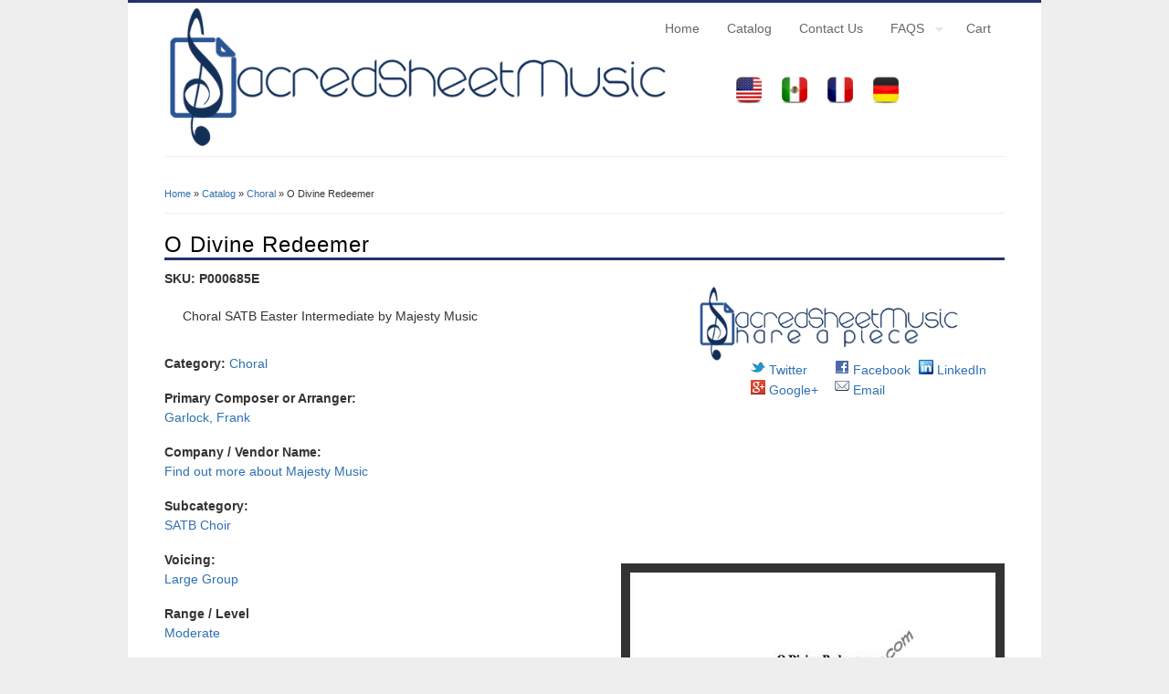

--- FILE ---
content_type: text/html; charset=utf-8
request_url: https://sacredsheetmusic.com/content/o-divine-redeemer
body_size: 6169
content:
<!DOCTYPE html>
<html lang="en" dir="ltr">
<head>
<meta charset="utf-8" />
<link rel="shortcut icon" href="https://sacredsheetmusic.com/sites/default/files/ssm.ico" type="image/vnd.microsoft.icon" />
<meta property="fb:app_id" content="862035223893883" />
<link rel="canonical" href="/content/o-divine-redeemer" />
<meta name="Generator" content="Drupal 7 (http://drupal.org)" />
<link rel="shortlink" href="/node/537" />
<title>O Divine Redeemer | SacredSheetMusic.com</title>
<style type="text/css" media="all">
@import url("https://sacredsheetmusic.com/modules/system/system.base.css?s4zpok");
@import url("https://sacredsheetmusic.com/modules/system/system.menus.css?s4zpok");
@import url("https://sacredsheetmusic.com/modules/system/system.messages.css?s4zpok");
@import url("https://sacredsheetmusic.com/modules/system/system.theme.css?s4zpok");
</style>
<style type="text/css" media="all">
@import url("https://sacredsheetmusic.com/modules/comment/comment.css?s4zpok");
@import url("https://sacredsheetmusic.com/sites/all/modules/date/date_api/date.css?s4zpok");
@import url("https://sacredsheetmusic.com/sites/all/modules/date/date_popup/themes/datepicker.1.7.css?s4zpok");
@import url("https://sacredsheetmusic.com/modules/field/theme/field.css?s4zpok");
@import url("https://sacredsheetmusic.com/modules/node/node.css?s4zpok");
@import url("https://sacredsheetmusic.com/modules/poll/poll.css?s4zpok");
@import url("https://sacredsheetmusic.com/modules/search/search.css?s4zpok");
@import url("https://sacredsheetmusic.com/sites/all/modules/ubercart/uc_file/uc_file.css?s4zpok");
@import url("https://sacredsheetmusic.com/sites/all/modules/ubercart/uc_order/uc_order.css?s4zpok");
@import url("https://sacredsheetmusic.com/sites/all/modules/ubercart/uc_product/uc_product.css?s4zpok");
@import url("https://sacredsheetmusic.com/sites/all/modules/ubercart/uc_store/uc_store.css?s4zpok");
@import url("https://sacredsheetmusic.com/modules/user/user.css?s4zpok");
@import url("https://sacredsheetmusic.com/sites/all/modules/views/css/views.css?s4zpok");
</style>
<style type="text/css" media="all">
@import url("https://sacredsheetmusic.com/sites/all/modules/ctools/css/ctools.css?s4zpok");
@import url("https://sacredsheetmusic.com/sites/all/modules/field_slideshow/field_slideshow.css?s4zpok");
@import url("https://sacredsheetmusic.com/sites/all/modules/fivestar/css/fivestar.css?s4zpok");
@import url("https://sacredsheetmusic.com/sites/all/modules/addtoany/addtoany.css?s4zpok");
</style>
<style type="text/css" media="all">
@import url("https://sacredsheetmusic.com/sites/all/themes/business_subtheme/color/colors.css?s4zpok");
@import url("https://sacredsheetmusic.com/sites/all/themes/business_subtheme/CSS/style.css?s4zpok");
@import url("https://sacredsheetmusic.com/sites/all/themes/business_subtheme/CSS/override.css?s4zpok");
</style>
<script type="text/javascript" src="https://ajax.googleapis.com/ajax/libs/jquery/1.7.1/jquery.min.js"></script>
<script type="text/javascript">
<!--//--><![CDATA[//><!--
window.jQuery || document.write("<script src='/sites/all/modules/jquery_plugin/jquery_update/replace/jquery/1.7/jquery.min.js'>\x3C/script>")
//--><!]]>
</script>
<script type="text/javascript" src="https://sacredsheetmusic.com/misc/jquery.once.js?v=1.2"></script>
<script type="text/javascript" src="https://sacredsheetmusic.com/misc/drupal.js?s4zpok"></script>
<script type="text/javascript" src="https://sacredsheetmusic.com/sites/all/modules/jquery_plugin/jquery_update/replace/ui/external/jquery.cookie.js?v=67fb34f6a866c40d0570"></script>
<script type="text/javascript" src="https://sacredsheetmusic.com/sites/all/modules/jquery_plugin/jquery_update/replace/misc/jquery.form.min.js?v=2.69"></script>
<script type="text/javascript" src="https://sacredsheetmusic.com/misc/ajax.js?v=7.59"></script>
<script type="text/javascript" src="https://sacredsheetmusic.com/sites/all/modules/jquery_plugin/jquery_update/js/jquery_update.js?v=0.0.1"></script>
<script type="text/javascript" src="https://sacredsheetmusic.com/sites/all/modules/ubercart/uc_file/uc_file.js?s4zpok"></script>
<script type="text/javascript" src="https://sacredsheetmusic.com/sites/all/modules/select_with_style/select_with_style/select_with_style.js?s4zpok"></script>
<script type="text/javascript" src="https://sacredsheetmusic.com/sites/all/libraries/jquery.cycle/jquery.cycle.all.js?s4zpok"></script>
<script type="text/javascript" src="https://sacredsheetmusic.com/sites/all/libraries/jquery.jcarousel/lib/jquery.jcarousel.min.js?s4zpok"></script>
<script type="text/javascript" src="https://sacredsheetmusic.com/sites/all/libraries/jquery.imagesloaded/jquery.imagesloaded.js?s4zpok"></script>
<script type="text/javascript" src="https://sacredsheetmusic.com/sites/all/modules/field_slideshow/field_slideshow.js?s4zpok"></script>
<script type="text/javascript" src="https://sacredsheetmusic.com/misc/progress.js?v=7.59"></script>
<script type="text/javascript" src="https://sacredsheetmusic.com/sites/all/modules/fivestar/js/fivestar.ajax.js?s4zpok"></script>
<script type="text/javascript" src="https://sacredsheetmusic.com/sites/all/modules/fivestar/js/fivestar.js?s4zpok"></script>
<script type="text/javascript" src="https://sacredsheetmusic.com/sites/all/modules/google_analytics/googleanalytics.js?s4zpok"></script>
<script type="text/javascript">
<!--//--><![CDATA[//><!--
(function(i,s,o,g,r,a,m){i["GoogleAnalyticsObject"]=r;i[r]=i[r]||function(){(i[r].q=i[r].q||[]).push(arguments)},i[r].l=1*new Date();a=s.createElement(o),m=s.getElementsByTagName(o)[0];a.async=1;a.src=g;m.parentNode.insertBefore(a,m)})(window,document,"script","//www.google-analytics.com/analytics.js","ga");ga("create", "UA-58776657-1", {"cookieDomain":"auto","allowLinker":true});ga("require", "linker");ga("linker:autoLink", ["sacredsheetmusic.com"]);ga("set", "anonymizeIp", true);ga("send", "pageview");
//--><!]]>
</script>
<script type="text/javascript" src="https://sacredsheetmusic.com/sites/all/themes/business/js/superfish.js?s4zpok"></script>
<script type="text/javascript" src="https://sacredsheetmusic.com/sites/all/themes/business/js/supersubs.js?s4zpok"></script>
<script type="text/javascript" src="https://sacredsheetmusic.com/sites/all/themes/business/js/sfmenu.js?s4zpok"></script>
<script type="text/javascript">
<!--//--><![CDATA[//><!--
jQuery.extend(Drupal.settings, {"basePath":"\/","pathPrefix":"","ajaxPageState":{"theme":"business_subtheme","theme_token":"lOkzVUMMV6twT2wIKDwArjsRV2ivmTbIYqqnbopTpEg","jquery_version":"1.7","js":{"https:\/\/ajax.googleapis.com\/ajax\/libs\/jquery\/1.7.1\/jquery.min.js":1,"0":1,"misc\/jquery.once.js":1,"misc\/drupal.js":1,"sites\/all\/modules\/jquery_plugin\/jquery_update\/replace\/ui\/external\/jquery.cookie.js":1,"sites\/all\/modules\/jquery_plugin\/jquery_update\/replace\/misc\/jquery.form.min.js":1,"misc\/ajax.js":1,"sites\/all\/modules\/jquery_plugin\/jquery_update\/js\/jquery_update.js":1,"sites\/all\/modules\/ubercart\/uc_file\/uc_file.js":1,"sites\/all\/modules\/select_with_style\/select_with_style\/select_with_style.js":1,"sites\/all\/libraries\/jquery.cycle\/jquery.cycle.all.js":1,"sites\/all\/libraries\/jquery.jcarousel\/lib\/jquery.jcarousel.min.js":1,"sites\/all\/libraries\/jquery.imagesloaded\/jquery.imagesloaded.js":1,"sites\/all\/modules\/field_slideshow\/field_slideshow.js":1,"misc\/progress.js":1,"sites\/all\/modules\/fivestar\/js\/fivestar.ajax.js":1,"sites\/all\/modules\/fivestar\/js\/fivestar.js":1,"sites\/all\/modules\/google_analytics\/googleanalytics.js":1,"1":1,"sites\/all\/themes\/business\/js\/superfish.js":1,"sites\/all\/themes\/business\/js\/supersubs.js":1,"sites\/all\/themes\/business\/js\/sfmenu.js":1},"css":{"modules\/system\/system.base.css":1,"modules\/system\/system.menus.css":1,"modules\/system\/system.messages.css":1,"modules\/system\/system.theme.css":1,"modules\/comment\/comment.css":1,"sites\/all\/modules\/date\/date_api\/date.css":1,"sites\/all\/modules\/date\/date_popup\/themes\/datepicker.1.7.css":1,"modules\/field\/theme\/field.css":1,"modules\/node\/node.css":1,"modules\/poll\/poll.css":1,"modules\/search\/search.css":1,"sites\/all\/modules\/ubercart\/uc_file\/uc_file.css":1,"sites\/all\/modules\/ubercart\/uc_order\/uc_order.css":1,"sites\/all\/modules\/ubercart\/uc_product\/uc_product.css":1,"sites\/all\/modules\/ubercart\/uc_store\/uc_store.css":1,"modules\/user\/user.css":1,"sites\/all\/modules\/views\/css\/views.css":1,"sites\/all\/modules\/ctools\/css\/ctools.css":1,"sites\/all\/modules\/field_slideshow\/field_slideshow.css":1,"sites\/all\/modules\/fivestar\/css\/fivestar.css":1,"sites\/all\/modules\/addtoany\/addtoany.css":1,"sites\/all\/themes\/business\/style.css":1,"sites\/all\/themes\/business_subtheme\/color\/colors.css":1,"sites\/all\/themes\/business_subtheme\/CSS\/style.css":1,"sites\/all\/themes\/business_subtheme\/CSS\/override.css":1}},"jcarousel":{"ajaxPath":"\/jcarousel\/ajax\/views"},"urlIsAjaxTrusted":{"\/content\/o-divine-redeemer":true,"\/system\/ajax":true},"field_slideshow":{"field-slideshow-1":{"fx":"fade","speed":"1000","timeout":"0","pause":0,"start_on_hover":0,"carousel_visible":"5","carousel_scroll":"1","carousel_speed":"500","carousel_vertical":0,"carousel_circular":0,"carousel_follow":0,"carousel_skin":"","pager":"carousel","controls":[]}},"ajax":{"edit-vote--2":{"callback":"fivestar_ajax_submit","event":"change","url":"\/system\/ajax","submit":{"_triggering_element_name":"vote"}}},"googleanalytics":{"trackOutbound":1,"trackMailto":1,"trackDownload":1,"trackDownloadExtensions":"7z|aac|arc|arj|asf|asx|avi|bin|csv|doc(x|m)?|dot(x|m)?|exe|flv|gif|gz|gzip|hqx|jar|jpe?g|js|mp(2|3|4|e?g)|mov(ie)?|msi|msp|pdf|phps|png|ppt(x|m)?|pot(x|m)?|pps(x|m)?|ppam|sld(x|m)?|thmx|qtm?|ra(m|r)?|sea|sit|tar|tgz|torrent|txt|wav|wma|wmv|wpd|xls(x|m|b)?|xlt(x|m)|xlam|xml|z|zip","trackDomainMode":"2","trackCrossDomains":["sacredsheetmusic.com"]}});
//--><!]]>
</script>
<!--[if lt IE 9]><script src="/sites/all/themes/business/js/html5.js"></script><![endif]-->
</head>
<body class="html not-front not-logged-in no-sidebars page-node page-node- page-node-537 node-type-product uc-product-node i18n-en">
<div id="fb-root"></div>

	 <script>(function(d, s, id) {
  var js, fjs = d.getElementsByTagName(s)[0];
  var lang = "en";
  if (d.getElementById(id)) return;
  js = d.createElement(s); js.id = id;
  js.src = "//connect.facebook.net/en_US/sdk.js#xfbml=1&version=v2.0";
  fjs.parentNode.insertBefore(js, fjs);
}(document, 'script', 'facebook-jssdk'));</script>
    
<div id="wrap">

  <header id="header" class="clearfix" role="banner">

    <div>
          <div id="logo">
        <a href="/" title="Home"><img src="https://sacredsheetmusic.com/sites/default/files/ssmlogo640.png" alt="Home" /></a>
        </div>
      <!--  <div id='language'> 
                                           </div> --> <!-- end -->
        <div id="region-topper">
                </div>
        <div id="region-topper">
        <div class="region region-topper-two">
  <div id="block-block-9" class="block block-block">

      
  <div class="content">
    <div id="flb3">
<div id ="flb2">
<a href='http://sacredsheetmusic.com'><img src='/images/USA.png' width='30px' height='30px'/> <span class='simple-caption'> English</span></a>
</div>
<div id ="flb2">
<a href='http://musicacristianaahora.com'><img src='/images/Mexico.png' width='30px' height='30px'/> <span class='simple-caption'> Español</span></a>
</div>
<div id ="flb2">
<a href='http://musiquesacreemaintenant.com'><img src='/images/France.png' width='30px' height='30px'/><span class='simple-caption'> Français </span></a>
</div>
<div id ="flb2">
<a href='http://geistlicheliedersofort.com'><img src='/images/Germany.png' width='30px' height='30px'/><span class='simple-caption'> Deutsch </span></a>
</div>
</div>
  </div>
  
</div> <!-- /.block -->
</div>
 <!-- /.region -->
        </div>

            <hgroup id="sitename">
        <h2><a href="/" title="Home"></a></h2>
        <p></p><!--site slogan-->
      </hgroup>
    </div>
    <nav id="navigation" class="clearfix" role="navigation">
      <div id="main-menu">
        <ul class="menu"><li class="first leaf"><a href="/" title="">Home</a></li>
<li class="leaf"><a href="/catalog" title="">Catalog</a></li>
<li class="leaf"><a href="/contact" title="contact">Contact Us</a></li>
<li class="expanded"><a href="/node/2">FAQS</a><ul class="menu"><li class="first leaf"><a href="/mission-statement">Mission Statment</a></li>
<li class="leaf"><a href="/node/4" title="Terms and Conditions">Terms and Conditions</a></li>
<li class="leaf"><a href="/content/online-vendor-application">Online Vendor Application</a></li>
<li class="leaf"><a href="/node/7" title="Privacy Policy">Privacy Policy</a></li>
<li class="last leaf"><a href="/node/8" title="Mechanical Licensing Permission">Licensing Permission</a></li>
</ul></li>
<li class="last leaf"><a href="/cart" title="Cart">Cart</a></li>
</ul>      </div>
    </nav><!-- end main-menu -->
  </header>
  
    <div id="tiny-cartz-summary">
                </div>


  
  <div id="main">
    <section id="post-content" role="main">
    <div id="breadcrumbs"><h2 class="element-invisible">You are here</h2><nav class="breadcrumb"><a href="/">Home</a> » <a href="/catalog">Catalog</a> » <a href="/catalog/192">Choral</a> » O Divine Redeemer</nav></div>                <h1 class="page-title">O Divine Redeemer</h1>                    <div class="region region-content">
  <div id="block-service-links-service-links" class="block block-service-links">

      
  <div class="content">
    <div class="service-links"><div class="item-list"><ul><li class="first"><a href="http://twitter.com/share?url=https%3A//sacredsheetmusic.com/content/o-divine-redeemer&amp;text=O%20Divine%20Redeemer" title="Share this on Twitter" class="service-links-twitter" rel="nofollow" target="_blank"><img src="https://sacredsheetmusic.com/sites/all/modules/service_links/images/twitter.png" alt="Twitter logo" /> Twitter</a></li>
<li><a href="http://www.facebook.com/sharer.php?u=https%3A//sacredsheetmusic.com/content/o-divine-redeemer&amp;t=O%20Divine%20Redeemer" title="Share on Facebook" class="service-links-facebook" rel="nofollow" target="_blank"><img src="https://sacredsheetmusic.com/sites/all/modules/service_links/images/facebook.png" alt="Facebook logo" /> Facebook</a></li>
<li><a href="http://www.linkedin.com/shareArticle?mini=true&amp;url=https%3A//sacredsheetmusic.com/content/o-divine-redeemer&amp;title=O%20Divine%20Redeemer&amp;summary=Choral%20SATB%20Easter%20Intermediate%20by%20Majesty%20Music&amp;source=SacredSheetMusic.com" title="Publish this post to LinkedIn" class="service-links-linkedin" rel="nofollow" target="_blank"><img src="https://sacredsheetmusic.com/sites/all/modules/service_links/images/linkedin.png" alt="LinkedIn logo" /> LinkedIn</a></li>
<li><a href="https://plus.google.com/share?url=https%3A//sacredsheetmusic.com/content/o-divine-redeemer" title="Share this on Google+" class="service-links-google-plus" rel="nofollow" target="_blank"><img src="https://sacredsheetmusic.com/sites/all/modules/service_links/images/google_plus.png" alt="Google+ logo" /> Google+</a></li>
<li class="last"><a href="https://sacredsheetmusic.com/forward?path=node/537" title="Send to a friend" class="service-links-forward" rel="nofollow" target="_blank"><img src="https://sacredsheetmusic.com/sites/all/modules/service_links/images/forward.png" alt="Email logo" /> Email</a></li>
</ul></div></div>  </div>
  
</div> <!-- /.block -->
<div id="block-views-vol-discounts-block" class="block block-views">

      
  <div class="content">
    <div class="view view-vol-discounts view-id-vol_discounts view-display-id-block view-dom-id-08fccae5197997cab2c4c1c105efa763">
        
  
  
      <div class="view-content">
        <div class="views-row views-row-1">
      
  <div class="views-field views-field-model">        <span class="field-content"><strong> SKU: P000685E </strong></span>  </div>  
  <div class="views-field views-field-body">        <div class="field-content ssm-field-desc"> <p>Choral SATB Easter Intermediate by Majesty Music</p>
 </div>  </div>  
  <div class="views-field views-field-taxonomy-catalog">        <div class="field-content ssm-field-spacing"><strong> Category: </strong>
<a href="/catalog/192">Choral</a> </div>  </div>  
  <div class="views-field views-field-field-composer">        <div class="field-content ssm-field-spacing"><strong> Primary Composer or Arranger: </strong> <br>
<a href="/taxonomy/term/103">Garlock, Frank</a></div>  </div>  
  <div class="views-field views-field-field-company-name">    <span class="views-label views-label-field-company-name">Company / Vendor Name:</span>    <div class="field-content ssm-field-spacing"><div id="ssm-company-link"> <a href="/company/majesty-music">Majesty Music</a> </div></div>  </div>  
  <div class="views-field views-field-field-instrumentation">        <div class="field-content ssm-field-spacing"><strong> Subcategory: </strong> <br>
<a href="/taxonomy/term/151">SATB Choir</a></div>  </div>  
  <div class="views-field views-field-field-size">        <div class="field-content ssm-field-spacing"><strong> Voicing: </strong> <br>
<a href="/taxonomy/term/184">Large Group</a></div>  </div>  
  <div class="views-field views-field-field-level">        <div class="field-content ssm-field-spacing"><strong> Range / Level </strong> <br>
<a href="/taxonomy/term/172">Moderate</a></div>  </div>  
  <div class="views-field views-field-field-season">        <div class="field-content"><strong> Occasion: </strong> <br>
<a href="/taxonomy/term/179">Easter</a></div>  </div>  
  <div class="views-field views-field-addtocartlink">        <div class="field-content add-to-cart"><form action="/content/o-divine-redeemer" method="post" id="uc-product-add-to-cart-form-537--3" accept-charset="UTF-8"><div><div class="form-item form-type-uc-quantity form-item-qty">
  <label for="edit-qty--3">Quantity <span class="form-required" title="This field is required.">*</span></label>
 <input type="text" id="edit-qty--3" name="qty" value="1" size="5" maxlength="6" class="form-text required" />
</div>
<input type="hidden" name="form_build_id" value="form-BhForppTxBuNzgreu4zedD5qFCT1C3Sc86zHJaAlZDo" />
<input type="hidden" name="form_id" value="uc_product_add_to_cart_form_537" />
<div class="form-actions form-wrapper" id="edit-actions--3"><input class="node-add-to-cart form-submit" type="submit" id="edit-submit-537" name="op" value="Add to cart" /></div></div></form> <br>
<div id="ssm-price-display"> <span class="uc-price">$0.95</span> </div>

</div>  </div>  
  <div class="views-field views-field-uc-product-image">    <span class="views-label views-label-uc-product-image"> Music Preview</span>    <div class="field-content ssm-field-image"><div id="field-slideshow-1-wrapper" class="field-slideshow-wrapper">

  
  
      <div id="field-slideshow-1-carousel-wrapper" class="field-slideshow-carousel-wrapper">
      <a href="#" class="carousel-prev">«</a>      <div id="field-slideshow-1-carousel" class="field-slideshow-carousel">
  
  <div class="item-list"><ul id="field-slideshow-1-pager" class="field-slideshow-pager slides-5"><li class="first"><a href="#"><img class="field-slideshow-thumbnail field-slideshow-thumbnail-1" src="https://sacredsheetmusic.com/sites/default/files/styles/thumbnail/public/sites/default/files/sampleimages/567-0.jpg?itok=3fj-OAhM" width="77" height="100" alt="" /></a></li>
<li><a href="#"><img class="field-slideshow-thumbnail field-slideshow-thumbnail-2" src="https://sacredsheetmusic.com/sites/default/files/styles/thumbnail/public/sites/default/files/sampleimages/567-1.jpg?itok=NrNxhuql" width="77" height="100" alt="" /></a></li>
<li><a href="#"><img class="field-slideshow-thumbnail field-slideshow-thumbnail-3" src="https://sacredsheetmusic.com/sites/default/files/styles/thumbnail/public/sites/default/files/sampleimages/567-2.jpg?itok=xZuJW_5e" width="77" height="100" alt="" /></a></li>
<li><a href="#"><img class="field-slideshow-thumbnail field-slideshow-thumbnail-4" src="https://sacredsheetmusic.com/sites/default/files/styles/thumbnail/public/sites/default/files/sampleimages/567-3.jpg?itok=urEpOWMQ" width="77" height="100" alt="" /></a></li>
<li class="last"><a href="#"><img class="field-slideshow-thumbnail field-slideshow-thumbnail-5" src="https://sacredsheetmusic.com/sites/default/files/styles/thumbnail/public/sites/default/files/sampleimages/567-4.jpg?itok=00H1pGZN" width="77" height="100" alt="" /></a></li>
</ul></div>
        </div>
      <a href="#" class="carousel-next">»</a>    </div>
  

  
  <div class="field-slideshow field-slideshow-1 effect-fade timeout-0 with-pager with-controls" style="width:420px; height:595px">
          <div class="field-slideshow-slide field-slideshow-slide-1 even first">
        <img class="field-slideshow-image field-slideshow-image-1" src="https://sacredsheetmusic.com/sites/default/files/styles/overlay/public/sites/default/files/sampleimages/567-0.jpg?itok=R2rh82bj" width="420" height="595" alt="" />              </div>
          <div class="field-slideshow-slide field-slideshow-slide-2 odd" style="display:none;">
        <img class="field-slideshow-image field-slideshow-image-2" src="https://sacredsheetmusic.com/sites/default/files/styles/overlay/public/sites/default/files/sampleimages/567-1.jpg?itok=MUhD0hNm" width="420" height="595" alt="" />              </div>
          <div class="field-slideshow-slide field-slideshow-slide-3 even" style="display:none;">
        <img class="field-slideshow-image field-slideshow-image-3" src="https://sacredsheetmusic.com/sites/default/files/styles/overlay/public/sites/default/files/sampleimages/567-2.jpg?itok=Yb_902Ep" width="420" height="595" alt="" />              </div>
          <div class="field-slideshow-slide field-slideshow-slide-4 odd" style="display:none;">
        <img class="field-slideshow-image field-slideshow-image-4" src="https://sacredsheetmusic.com/sites/default/files/styles/overlay/public/sites/default/files/sampleimages/567-3.jpg?itok=Yk-9s8VV" width="420" height="595" alt="" />              </div>
          <div class="field-slideshow-slide field-slideshow-slide-5 even last" style="display:none;">
        <img class="field-slideshow-image field-slideshow-image-5" src="https://sacredsheetmusic.com/sites/default/files/styles/overlay/public/sites/default/files/sampleimages/567-4.jpg?itok=VW9mXKg8" width="420" height="595" alt="" />              </div>
      </div>

  
  
</div>
</div>  </div>  
  <div class="views-field views-field-views-conditional">        <span class="field-content"><strong>30-60 Sec Sample </strong>
<div id="external-audio">
  <div class="field-items">
          <audio controls>
  <source src="https://sacredsheetmusic.com/sites/default/files/mp3/P000685E.mp3.mp3" type="audio/mpeg">  </audio>
    </div>
</div> </span>  </div>  
  <div class="views-field views-field-field-external-video-player">        <div class="field-content"></div>  </div>  
  <div class="views-field views-field-field-ssm-rate">        <div class="field-content"><div id="ssm-rating-box">
<strong> Customer Rating: </strong> <br>
<form class="fivestar-widget" action="/content/o-divine-redeemer" method="post" id="fivestar-custom-widget" accept-charset="UTF-8"><div><div  class="clearfix fivestar-average-text fivestar-average-stars fivestar-form-item fivestar-default"><div class="form-item form-type-fivestar form-item-vote">
 <div class="form-item form-type-select form-item-vote">
<select id="edit-vote--2" name="vote" class="form-select"><option value="-">Select rating</option><option value="20">Give it 1/5</option><option value="40">Give it 2/5</option><option value="60">Give it 3/5</option><option value="80">Give it 4/5</option><option value="100">Give it 5/5</option><option value="0" selected="selected">Cancel rating</option></select> <div class="description"><div class="fivestar-summary fivestar-summary-average-count"><span class="empty">No votes yet. <br> <em>Please rate this piece of music by giving it one to five stars. </em></span></div></div>


</div>

</div>
</div><input class="fivestar-submit form-submit" type="submit" id="edit-fivestar-submit" name="op" value="Rate" /><input type="hidden" name="form_build_id" value="form-d46_1qeqfID7OE2WYY6Jbx4sDyMZlqLlYiKoaeylUzY" />
<input type="hidden" name="form_id" value="fivestar_custom_widget" />
</div></form>
</div></div>  </div>  </div>
    </div>
  
  
  
  
  
  
</div>  </div>
  
</div> <!-- /.block -->
                        
      
    	 <div class="content node-product">
	
<ul class="links inline"><li class="comment_forbidden first last"><span><a href="/user/login?destination=node/537%23comment-form">Log in</a> or <a href="/user/register?destination=node/537%23comment-form">register</a> to post comments</span></li>
</ul><div id="fb-root"></div>
<script>(function(d, s, id) {
  var js, fjs = d.getElementsByTagName(s)[0];
  if (d.getElementById(id)) {return;}
  js = d.createElement(s); js.id = id;
  js.src = "//connect.facebook.net/en_US/all.js#xfbml=1";
  fjs.parentNode.insertBefore(js, fjs);
}(document, "script", "facebook-jssdk"));</script>
<div class="fb-comments" data-href="https://sacredsheetmusic.com/content/o-divine-redeemer" data-num-posts="15" data-width="920" data-colorscheme="light"></div>          </div>
      <footer>
      <ul class="links inline"><li class="comment_forbidden first last"><span><a href="/user/login?destination=node/537%23comment-form">Log in</a> or <a href="/user/register?destination=node/537%23comment-form">register</a> to post comments</span></li>
</ul>    </footer>
  
  </div>
 <!-- /.region -->
  </section> <!-- /#main -->
  
    
  <div class="clear"></div>
  
    
  <!--END footer -->
  
    <div class="clear"></div>
  <div id="copyright">
          Copyright &copy; 2025, SacredSheetMusic.com 
      <!--  &copy; 2025, .
      ?> <!-- -->
          </div>
  </div>
  <div><a rel="nofollow" href="http://sacredsheetmusic.com/honeypot/ssmpot.php"><span style="display: none;">Copyright</span></a></div><script defer src="https://static.cloudflareinsights.com/beacon.min.js/vcd15cbe7772f49c399c6a5babf22c1241717689176015" integrity="sha512-ZpsOmlRQV6y907TI0dKBHq9Md29nnaEIPlkf84rnaERnq6zvWvPUqr2ft8M1aS28oN72PdrCzSjY4U6VaAw1EQ==" data-cf-beacon='{"version":"2024.11.0","token":"626ed9959abb46a69068c845c63ffc1d","r":1,"server_timing":{"name":{"cfCacheStatus":true,"cfEdge":true,"cfExtPri":true,"cfL4":true,"cfOrigin":true,"cfSpeedBrain":true},"location_startswith":null}}' crossorigin="anonymous"></script>
</body>
</html>

--- FILE ---
content_type: text/css
request_url: https://sacredsheetmusic.com/sites/all/themes/business_subtheme/color/colors.css?s4zpok
body_size: -53
content:
/* ---------- Color Module Styles ----------- */

/* Main background */

body { background-color:#eeeeee; }

/* Menu */

#wrap { border-top: 3px solid #23316d ; }

#main-menu .menu a.active, #main-menu .menu ul a.active { background: #23316d; }

#main-menu .menu a.active-trail { background: #23316d; }

#sitename h1 a:hover, #sitename h2 a:hover { color: #23316d ; }

/* Menu Hover */

#main-menu .menu a:focus,
#main-menu .menu a:hover,
#main-menu .menu a:active,
#main-menu .menu ul a:focus,
#main-menu .menu ul a:hover,
#main-menu .menu ul a:active { background: #23316d;  }

/* Link */

a { color: #2e70b1; }

a:hover { color: #23316d ; }

.links li a:hover, .field-name-field-tags a:hover { color: #23316d; }

/* Button */

.form-submit { background: #b81010; border-color:#b81010; }

.form-submit:hover { background: #cf5240; }

--- FILE ---
content_type: text/css
request_url: https://sacredsheetmusic.com/sites/all/themes/business_subtheme/CSS/style.css?s4zpok
body_size: 4859
content:
@import url(http://fonts.googleapis.com/css?family=Droid+Sans:regular,bold);
/* Developed by www.devsaran.com */
/*-------------------------------------------*
/*Reset
/*-------------------------------------------*/

/* Default Style
--------------------------------*/
html, body, div, span, object, iframe,
h1, h2, h3, h4, h5, h6, p, blockquote, pre,
abbr, address, cite, code,
del, dfn, em, img, ins, kbd, q, samp,
small, strong, sub, sup, var,
b, i,
dl, dt, dd, ol, ul, li,
fieldset, form, label, legend,
table, caption, tbody, tfoot, thead, tr, th, td,
article, aside, canvas, details, figcaption, figure, 
footer, header, hgroup, menu, nav, section, summary,
time, mark, audio, video {
  margin:0;
  padding:0;
  border:0;
  outline:0;
  font-size:100%;
  vertical-align:baseline;
  background:transparent;
}

#frlg a {
	float: left;
	}

th a {
	color: #FFFFFF;
	padding: 15px;
	}
	
#block-service-links-service-links {
	background: url(images/share-a-piece.png);
	background-size: 300px 125px;
	background-repeat: no-repeat;
	float: right;
	padding-top: 115px;
	padding-left: 50px;
	width: 300px;
	height: auto;
	}
		
#region-topper {
	position: relative;
	float: right;
	top: 60px;
	padding: 10px;
	display: block;
	}
	
#tiny-cartz-summary {
	width: 100%;
	background-color: #c5eefb;
	}

#language {
	display: block;
	float: right;
	margin-top: 100px;
	}
#language img {
	padding-left: 10px;
	}

/*div.content img {
	background-color: #b30000;
	border: 10px #000000 solid;
	width: 300px;
	height:450px;
	}	
	*/
div.content img.file-icon {
	width: 30px;
	height: 35px;
	background-color: #FFFFFF;
	border: none;
	}

div.content
	
article,aside,details,figcaption,figure,
footer,header,hgroup,menu,nav,section { 
  display:block;
}

#post-content > h1  {
	border-bottom: #23316d solid;
	}
	
nav ul {
  list-style:none;
}

blockquote, q {
  quotes:none;
	border: 1px solid #bbbbbb;
	background: #d8d8d8 url(images/quote.png) no-repeat;
	padding: 10px 5px 5px 47px;
	text-shadow: 1px 1px #fff;
	margin: 5px 0;
	border-radius: 7px;
}

blockquote:before, blockquote:after,
q:before, q:after {
  content:'';
  content:none;
}

pre {
  background: #d8d8d8;
  text-shadow: 1px 1px #fff;
  border: 1px solid #bbbbbb;
  padding: 7px;
  margin: 5px 0;
  border-radius: 7px;
}

code {
  background: #d8d8d8;
  text-shadow: 1px 1px #fff;
  border: 1px solid #bbbbbb;
  display: block;
  padding: 7px;
  margin: 5px 0;
  border-radius: 7px;
}

ins {
  background-color:#fdfc9b;
  text-decoration:none;
}

mark {
  background-color:#fdfc9b;
  font-style:italic;
  font-weight:bold;
}

del {
  text-decoration: line-through;
}

abbr[title], dfn[title] {
  border-bottom:1px dotted;
  cursor:help;
}

hr {
  height:1px;
  background: #9f9f9f;
  margin: 7px 0;
  border: none;
	clear: both;
	float: none;
	width: 100%;
}

input, select {
  vertical-align:middle;
}

select {
  border-radius: 4px;
  border: 1px solid #ACACAC;
  padding: 3px 4px;
}

.clear {
  clear: both;
}

.clearfix:after {
  display: block;
  visibility: hidden;
  content: ".";
  clear: both;
  text-indent: -9999px;
  height: 0;
}
.remove-margin {
  margin-right: 0 !important;
}

fieldset {
  border: 1px solid #ccc;
  margin: 0 0 1.4615em;
  padding: 1.5385em;
}

table {
  border-collapse:collapse;
  border-spacing:0;
  margin-bottom: 15px;
  width: 100%;
}

th, tr, td {
  vertical-align: middle;
  text-align: left;
  }

.sticky-header th, .sticky-table th {
  border-bottom: 3px solid #ccc;
  padding-right: 1em;
  text-align: left;
}

/*-------------------------------------------*
/*Body, Common Classes &Structure
/*-------------------------------------------*/
body {
  background: #EEE;
  font-size: 14px;
  line-height: 1.5em;
  color: #333;
  font-family: 'Droid Sans', arial, serif;
}

a {
  text-decoration: none;
  color: #2E70B1;
  -webkit-transition: color 0.2s ease-in-out;
  -moz-transition: color 0.2s ease-in-out;
  -o-transition: color 0.2s ease-in-out;
  -ms-transition: color 0.2s ease-in-out;
  transition: color 0.2s ease-in-out;
}

a:hover {
  text-decoration: none;
  color: #23316D;
}

p {
  margin: 0 0 0.8em;
}

strong {
  font-weight: 700;
}

em {
  font-style: italic;
}

#wrap {
  width: 920px;
  padding: 0 40px 35px;
  background: #FFF;
  margin: 0 auto;
  border-top: 3px solid #23316D;
}
#region region-header {
	background-color: #454545;
	}
	
#block-views-composers2-block, #block-views-seasonal2-block, #block-views-catalog3-block, #block-views-catalog-block-2 {
	width: auto;
	float: right;
	margin: 5px;
	text-align: center;
	margin-bottom: 20px;
	}
	
#main {
  padding: 30px 0 0;
  }

#main th, #views-field {
  padding: 3px 0 0;
  background-color: #454545;
  color: #FFFFFF;
  border: 1px #FFFFFF solid;
  text-align: center;
  font-variant: small-caps;
  }
  
#main td {
	border: 1px #dadada solid;
	text-align: center;
	padding: 5px;
	}

 /*-------------------------------------------*
/*Headings
/*-------------------------------------------*/
h1,
h2,
h3,
h4 {
  color: #000;
  line-height: 1.5em;
  font-weight: normal;
  text-transform: capitalize;
  letter-spacing: 1px;
}

h1 {
  font-size: 24px;
  margin-bottom: 20px;
  line-height: 1.2em;
}

h2 {
  font-size: 21px;
}

h3 {
  font-size: 18px;
}

h4 {
  font-size: 16px;
}

h2,
h3 {
  margin-top: 12px;
  margin-bottom: 8px;
}

h1 a,
h2 a,
h3 a,
h4 a {
  color: #000;
}

/*-------------------------------------------*
/*Header
/*-------------------------------------------*/
#header {
  width: 100%;
  position: relative;
  border-bottom: 1px solid #EEE;
 }

#logo{
  float: left;
}

#logo img {
	width: 550px;
	}
	
div.views-exposed-form {
	text-align: center;
	width: 80%;
}
#sitename {
  float: left;
  padding: 20px 0;
}

#sitename h2,
#sitename h1 {
  margin: 0;
  line-height: 1.2em;
  font-size: 24px;
  font-weight: bold;
}

#sitename h2 a,
#sitename h1 a {
  color: #222;
  text-decoration: none;
}

#sitename h2 a:hover,
#sitename h1 a:hover { color: #23316D }
#sitename p {
  font-weight: normal;
  color: #666;
  font-size: 12px;
}

/*-------------------------------------------*
/*  6.  Navigation
/*-------------------------------------------*/
#navigation {
  position: absolute;
  height: 48px;
  top: 0px;
  right: 0px;
  font-size: 1em;
  
}

#navigation a {
  -webkit-transition: background 0.2s ease-in-out;
  -moz-transition: background 0.2s ease-in-out;
  -o-transition: background 0.2s ease-in-out;
  -ms-transition: background 0.2s ease-in-out;
  transition: background 0.2s ease-in-out;
}

/*** ESSENTIAL Navigation Style ***/
#main-menu .menu ,
#main-menu .menu * {
  margin: 0;
  padding: 0;
  list-style: none;
}

#main-menu .menu {
  line-height: 1.0;
}

#main-menu .menu ul {
  position: absolute;
  top: -999em;
  width: 10em; /* left offset of submenus need to match (see below) */
}

#main-menu .menu ul li {
  width: 100%;
}

#main-menu .menu li:hover {
  visibility: inherit; /* fixes IE7 'sticky bug' */
}

#main-menu .menu li {
  float: left;
  position: relative;
}

#main-menu .menu a {
  display: block;
  position: relative;
}

#main-menu .menu li:hover ul {
  left: 0;
  top: 4em; /* match top ul list item height */
  z-index: 99;
}

#main-menu ul.menu li:hover li ul { top: -999em }
#main-menu ul.menu li li:hover ul {
  left: 10em; /* match ul width */
  top: 0;
}

#main-menu ul.menu li li:hover li ul { top: -999em }
#main-menu ul.menu li li li:hover ul {
  left: 10em; /* match ul width */
  top: 0;
}

/*** navigation skin ***/
#main-menu .menu {
  float: left;
  margin-bottom: 1em;
}

#main-menu .menu a {
  color: #666;
  padding: 1.5em 15px;
  text-decoration: none;
}

#main-menu .menu a.active {
  color: #000; 
}

#main-menu .menu a:focus,
#main-menu .menu a:hover,
#main-menu .menu a:active {
  color: #FFF;
  background: #23316D; !important
}

#main-menu .menu a.active {
  color: #FFF !important;
  background: #23316D;
}

#main-menu .menu a.active-trail{
  color: #FFF !important;
}

#main-menu .menu ul a:focus,
#main-menu .menu ul a:hover,
#main-menu .menu ul a:active {
  background: #23316D;
}

#main-menu .menu li ul {
  border-right: 1px solid #ECECEE;
}

li.sfHover {
  color: #000;
}

#main-menu .menu li li {
  background: #FFF;
  border-bottom: 1px solid #ECECEE;
}

#main-menu .menu li li li {
  background: #FFF;
}

#main-menu .menu ul a {
  padding: .75em 1.2em;
}

/*** arrows **/
#main-menu .menu a.sf-with-ul {
  padding-right: 2.25em;
  min-width: 1px; /* trigger IE7 hasLayout so spans position accurately */
}
.sf-sub-indicator {
  position: absolute;
  display: block;
  right: .75em;
  width: 9px;
  height: 5px;
  text-indent: -999em;
  overflow: hidden;
  background: url('images/arrows-down.png');
}

a > .sf-sub-indicator {
  /* give all except IE6 the correct values */
  top: 1.9em;
  background-position: 0 -100px; /* use translucent arrow for modern browsers*/
}

/* apply hovers to modern browsers */
a:focus > .sf-sub-indicator,
a:hover > .sf-sub-indicator,
a:active > .sf-sub-indicator,
li:hover > a > .sf-sub-indicator,
li.sfHover > a > .sf-sub-indicator {
  background-position: -9px 0px; /* arrow hovers for modern browsers*/
}

/* point right for anchors in subs */
#main-menu .menu ul .sf-sub-indicator {
  top: 1em;
  width: 5px;
  height: 9px;
  background: url('images/arrows-side.png');
}
#main-menu .menu ul a > .sf-sub-indicator {
  background-position: 0 0;
}

/* apply hovers to modern browsers */
#main-menu .menu ul a:focus > .sf-sub-indicator,
#main-menu .menu ul a:hover > .sf-sub-indicator,
#main-menu .menu ul a:active > .sf-sub-indicator,
#main-menu .menu ul li:hover > a > .sf-sub-indicator,
#main-menu .menu ul li.sfHover > a > .sf-sub-indicator {
  background-position: -5px 0; /* arrow hovers for modern browsers*/
}

/*** shadows for all but IE6 ***/
.sf-shadow ul {
  margin: 0 !important;
  border-right: none !important;
  border-bottom: none !important;
  background: url('images/shadow.png') no-repeat bottom right;
  padding: 3px !important;
}

.sf-shadow ul ul {
  padding-left: 0 !important;
}

.sf-shadow ul.sf-shadow-off {
  background: transparent;
}

/*-------------------------------------------*
/* Home Quote
/*-------------------------------------------*/
#home-quote {
  text-align: center;
  background: #F9F9F9;
  color: #666;
  font-size: 16px;
  border-top: 1px solid #EEE;
  border-bottom: 1px solid #EEE;
  padding: 20px;
}

#home-quote h2 {
  margin: 0 0 10px;
}

/*-------------------------------------------*
/* Home Highlights
/*-------------------------------------------*/
.home-highlight-box {
  float: left;
  width: 290px;
  margin-right: 25px;
  text-align: center;
}

.home-highlight-box h2 {
  font-size: 16px;
  font-weight: bold;
  margin-bottom: 12px;
}

.home-highlight-box img {
  margin-bottom: 10px;
  -moz-box-shadow: 0px 0px 5px #CCC;
  -webkit-box-shadow: 0px 0px 5px #CCC;
  box-shadow: 0px 0px 5px #CCC;
}

/*-------------------------------------------*
/* Footer
/*-------------------------------------------*/
#footer-wrap{
	margin-top: 40px;
}

#footer-saran h2 {
  font-size: 14px;
  font-weight: bold;
  margin-bottom: 10px;
}

.footer-box {
  float: left;
  width: 215px;
  margin-right: 20px;
  margin-bottom: 20px;
}

.footer-box img {
  -moz-box-shadow: 0px 0px 5px #CCC;
  -webkit-box-shadow: 0px 0px 5px #CCC;
  box-shadow: 0px 0px 5px #CCC;
}

.region-footer {
  margin-bottom: 20px;
}

/*-------------------------------------------*
/* Front-page Slider 
/*-------------------------------------------*/
#slider {
  position: relative;
  width: 930px;
  height: 350px;
  margin-bottom: 40px;
}

.main_view {
  float: left;
  position: relative;
}

.window {
  overflow: hidden;
  position: relative;
  width:930px;
  height:320px;
}

.image_reel {
  position: absolute;
  top: 0;
  left: 0;
}

.image_reel img {
  float: left;
}

.paging {
  padding: 5px 0 15px 0;
  text-align: center;
  background:url(images/slide-shadow.png) center -7px no-repeat;
  z-index: 100;
}

.paging a {
  text-indent:-9999px;
  background:url(images/slide-nav-button.png) no-repeat center;
  width:14px;
  height:14px;
  display:inline-block;
  margin: 4px;
  border:none;
  outline:none;
}

.paging a.active {
  background:url(images/slide-nav-button-hover.png) no-repeat center; 
  border:none; 
  outline:none;
}

.paging a:hover {
  font-weight: bold;
  border:none;
  outline:none;
}

.desc {
  width:930px;
  display: none;
  position: absolute;
  bottom: 0;
  left: 0;
  z-index: 101;
  background: url(images/30w087b.png);
  color: #fff;
  font-size: 1.7em;
  padding: 10px;
  border-radius: 0 0 3px 0;
  -moz-border-radius: 0 0 3px 0;
  -khtml-border-radius: 0 0 3px 0;
  -webkit-border-radius: 0 0 3px 0;
}

.desc p {
  margin: 0;
}

#header {
  z-index:2;
}

#slider { 
  z-index:1;
}

/*-------------------------------------------*
/*Nodes &Pages
/*-------------------------------------------*/
#post-content {
  display: inline;
  margin: 0;
}

body.sidebar-first #post-content {
  float: left;
  margin: 0;
  padding: 0;
  width: 620px;
}

.node {
  margin-bottom: 20px;
  padding-bottom: 20px;
  border-bottom: 1px solid #EEE;
}

#post-content h1 {
  margin-bottom: 0px;
}

.page-title {
  margin-bottom: 10px !important;
}
#breadcrumbs {
  border-bottom: 1px solid #EEE;
  padding-bottom: 5px;
  font-size: 11px;
  margin-bottom: 20px;
}

/*-------------------------------------------*
/*Sidebar
/*-------------------------------------------*/
#sidebar {
  float: right;
  width: 260px;
  margin-top: 57px;
  
}

#sidebar .block {
  margin-bottom: 30px;
}

#sidebar .block h2 {
  color: #666;
  border-bottom: 1px solid #EEE;
  padding-bottom: 10px;
  margin-bottom: 10px;
  font-weight: bold;
}

/*-------------------------------------------*
/*Copyright
/*-------------------------------------------*/
#copyright {
  border-top: 1px solid #EEE;
  padding-top: 18px;
  margin-top:10px;
  font-size: 12px;
}

.credits {
  float: right;
}

/*************************/
.submitted {
  background: #dfdddd;
  padding: 4px 9px;
  border-radius: 4px;
  color: #383838;
  text-shadow: 1px 1px #fff;
  clear: both;
  display: block;
  margin-bottom: 2px;
}

.links {
  color: #000;
  margin-top: 10px;
  font-size: 14px;
}

.links li a {
  background: #d3d1d1;
  padding: 4px 5px;
  border-radius: 4px;
  color: #383838;
  text-shadow: 1px 1px #fff;
  font-weight: normal;
}

.links li a:hover {
  color: #23316D;
}

.content ul, .content ol {
  padding-left:20px;
}

.content table {
  background: #ececec;
  border: 1px solid #bbbbbb;
}

.content th {
  background: #dbdbdb;
  padding: 5px 4px;
  text-shadow: 1px 1px #fff;
  border-right: 1px solid #c8c7c7;
}

.content td {
  background: #ebebeb;
  color: #747474;
  text-align: left;
  padding-left: 4px;
  border-right: 1px solid #c8c7c7;
  border-bottom: 1px solid #c8c7c7;
}

/*-------------------------------------------*
/* Fix CKEditor style
/*-------------------------------------------*/
#main table.cke_editor {
  background: transparent;
  border: 0;
}
#main table.cke_editor td {
  background: transparent;
  padding: 0;
  border: 0;
}

/*-------------------------------------------*
/* Poll, Buttons, Form
/*-------------------------------------------*/
.poll .vote-form .choices .title {
  font-size: 14px;
  font-weight: normal;
  line-height: 2;
}

.poll .vote-form .choices {
  margin: 0;
}

.form-submit {
  -moz-transition: all 0.2s ease-in-out 0s;
  border-radius: 5px;
  cursor: pointer;
  background: none repeat scroll 0 0 #23316D;
  border: 1px solid #9D4D2C;
  color: #fff;
  padding: 4px 6px;
  text-shadow: 1px 1px 1px #300033;
  margin-right: 4px;
  margin-bottom: 5px;
  font-weight: bold;
}

.form-submit:hover {
  background: none repeat scroll 0 0 #CF5240;
}

input.form-checkbox, input.form-radio {
  vertical-align: baseline;
}

.form-text {
  border-radius: 3px;
  border: 1px solid #acacac;
  padding: 4px 5px;
}

/*-------------------------------------------*
/* Menus and item lists 
/*-------------------------------------------*/
.item-list ul {
  margin: 0;
  padding: 0 0 0 1.5385em;
}

.item-list ul li {
  margin: 0;
  padding: 0;
}

ul.menu li {
  margin: 0;
  padding: 0;
}

ul.inline {
  clear: both;
}

ul.inline li {
  margin: 0;
  padding: 0;
}

/*-------------------------------------------*
/* Admin Tabs
/*-------------------------------------------*/
.tabs-wrapper {
  border-bottom: 1px solid #b7b7b7;
  margin: 0 0 5px 0;
}

ul.primary {
  border: none;
  margin: 0;
  padding: 0;
}

ul.primary li a {
  background: none;
  border: none;
  display: block;
  float: left;
  line-height: 1.5385em;
  margin: 0;
  padding: 0 1em;
  border-radius: 4px 4px 0 0;
  margin-right: 5px;
}

ul.primary li a:hover, ul.primary li a.active {
  background: #666;
  border: none;
  color: #fff;
}

ul.primary li a:hover {
  background: #888;
  text-decoration: none;
}

ul.secondary {
  background: #666;
  border-bottom: none;
  clear: both;
  margin: 0;
  padding: 0;
}

ul.secondary li {
  border-right: none;
}

ul.secondary li a, ul.secondary li a:link {
  border: none;
  color: #ccc;
  display: block;
  float: left;
  line-height: 1.5385em;
  padding: 0 1em;
}

ul.secondary li a:hover, ul.secondary li a.active {
  background: #888;
  color: #fff;
  text-decoration: none;
}

ul.secondary a.active {
  border-bottom: none;
}

/*-------------------------------------------*
/* Tabs and Tags
/*-------------------------------------------*/
.field-name-field-tags {
  margin: 0 0 10px 0;
}

.field-name-field-tags a{
  display: inline-block;
  background: url(images/tag.png) no-repeat;
  padding: 0px 8px 0 16px;
  height: 22px;
  color: #6c6c6c;
  text-shadow: 1px 1px #fff;
  border-radius: 2px;
  font-size: 12px;
}

.field-name-field-tags a:hover{
  color: #205194;
}

.field-name-field-tags .field-item {
  margin: 0 1em 0 0;
}

.field-name-field-tags div {
  display: inline;
}

#main .field-label{
  color: #000;
}

#main .field-items .field-item{
}

/*-------------------------------------------*
/* Profile
/*-------------------------------------------*/
.profile {
  margin: 1.5385em 0;
}

.profile dd {
  margin-bottom: 1.5385em;
}

.profile h3 {
  border: none;
}

.profile dt {
  margin-bottom: 0;
}

.password-parent {
  width: 36em;
}

/*-------------------------------------------*
/* comment
/*-------------------------------------------*/
#comments {
  clear: both;
  margin-top: 14px;
  padding: 5px;
  border: 1px solid #dddddd;
  border-radius: 8px;
}

.comment {
  margin-bottom: 1.5em;
  padding: 5px;
  border-radius: 7px;
  min-height: 150px;
  border-bottom: 1px solid #d9d9d9;
}

h3.comment-title a{
  margin-bottom: 5px;
  font-size: 16px;
  color: #67696d;
}

.comment .new {
  color: red;
  text-transform: capitalize;
  margin-left: 1em;
}

.form-textarea-wrapper textarea {
  border-radius: 3px;
  border: 1px solid #acacac;
}

.comment .submitted {
  display:inline;
  background: #e5e5e5;
}

.comment .user-picture{
  float: left;
  padding: 4px;
  border: 1px solid #d9d9d9;
  margin-right: 7px;
  margin-bottom: 7px;
}

.comment-new-comments{
  display: none;
}

/*-------------------------------------------*
/* Navigation
/*-------------------------------------------*/
.item-list .pager {
}

.item-list .pager li {
  background: #cfcfcf;
  border-radius: 3px;
  margin-right: 4px;
  text-shadow: 1px 1px #fff;
}

/*-------------------------------------------*
/* Forum
/*-------------------------------------------*/
.field-name-taxonomy-forums div {
  display: inline;
  margin-top: 4px;
}

.field-name-taxonomy-forums .field-items {
}

#forum .title {
  font-size: 16px;
}

#forum .submitted {
  font-size: 12px;
  font-family: Lucida Grande, Verdana, Arial, sans-serif;
  background: transparent;
  padding: 0;
}

#forum .container {
  background: #a1a1a1;
  color: #fff;
}

#forum .container a {
  color: #000;
  font-weight: bold;
}

#forum div.indent {
  margin-left: 2px;
}

.forum-starter-picture {
  float: left;
  padding: 4px;
  border: 1px solid #d9d9d9;
  margin: 5px 7px 5px 0;
}

#forum th {
  background: #434343;
  text-shadow: none;
  color: #fff;
}

#forum th a {
  color: #fff;
}

#forum td.forum .icon, #forum .icon div {
  background: url(images/no-new-posts.png) no-repeat;
  width: 35px;
  height: 35px;
}

#forum .name a{ 
  font-size: 16px;
}

.views-exposed-form .views-exposed-widget .form-submit {
	margin-top: 1.2em;
	}
	
div.views-exposed-form {
	width: 93%;
	}
	
	
#flb2 {
	float: left;
	height: 30px;
	margin: 10px;
	text-align: center;
	margin-bottom: 65px;
	}
	
h1.page-title {
	text-transform: none;
	}
	

#flb2 a {
	text-decoration: none;
	font-size: 0pt;
	color: #000000;
	}
	
#flb2 a:hover{
	text-decoration: none;
	font-size: 12pt;
	color: #000000;
	}
	
#flb3 {
	width: 275px;
	text-align: right;
	}
	


--- FILE ---
content_type: text/css
request_url: https://sacredsheetmusic.com/sites/all/themes/business_subtheme/CSS/override.css?s4zpok
body_size: 2664
content:
.views-exposed-form .views-exposed-widget .form-submit {
	margin-top: -0.8em;
	}
	
div.views-exposed-form {
	width: 93%;
	}
	
	
#flb2 {
	float: left;
	height: 30px;
	margin: 10px;
	text-align: center;
	margin-bottom: 65px;
	}
	
h1.page-title {
	text-transform: none;
	}
	

#flb2 a {
	text-decoration: none;
	font-size: 0pt;
	color: #000000;
	}
	
#flb2 a:hover{
	text-decoration: none;
	font-size: 12pt;
	color: #000000;
	}
	
#flb3 {
	width: 275px;
	text-align: right;
	}
	
.form-submit {
  background: #23316d;
  border-color: #23316d;
  padding: 8px;
  font-size: 11pt;
  }
  
div.jp-type-playlist div.jp-playlist li.jp-playlist-current {
	display: none;
	}
	


#uc-cart-view-form td.desc {
width: 100%;
  position: relative;
  bottom: 0;
  left: 0;
  z-index: 101;
  background: none;
  color: #fff;
  font-size: 1.7em;
  padding: 10px;
  border-radius: 0 0 0px 0;
  -moz-border-radius: 0 0 0px 0;
  -khtml-border-radius: 0 0 0px 0;
  -webkit-border-radius: 0 0 0px 0;
   display: block;
   border: 0;
}

#uc-cart-view-form td.desc a {
   color: #000000;
   font-size: 10pt;
   }

   
.field-slideshow.field-slideshow-1 {
	float:right;
	margin-top: -460px;
}

a.carousel-prev, a.carousel-next {
	display:none;
	}
	
img.field-slideshow-thumbnail {
	border: 2px solid #000000;
	margin: 5px;
	}
	
.field-label {
	margin-top: 22px;
	}
	
footer {
	float:right;
	margin-top: 33px;
	margin-bottom: 25px;
	}

.views-widget .description {
	display: none;
	}
	
.views-exposed-widgets {
	width: 109%;
	}
	
.views-exposed-form select {
	min-width: 150px;
	}
	
.views-exposed-widget {
	float: left;
	margin: 10px;
	}

.field.field-name-body {
    width: 550px;
    min-height: 100px;
}

.add-to-cart {
    background-color: #dcdcdc;
    width: 420px;
    padding: 17px;
    border-radius: 5px;
    margin-top: 16px;
    min-height: 80px;
}

.product-info.sell-price {
    font-size: 16pt;
    position: absolute;
    margin-top: 62px;
    margin-left: 129px;
}

.node-add-to-cart {
    position: absolute;
    margin-left: 286px;
    margin-top: -49px;
}

.content.node-product span.uc-price {
	font-size: 20pt;
	font-weight: 600;
	}
	
#comment-form .fieldset-wrapper {
	display:none;
	}
	
#comment-form .form-item-subject {
	display: none;
	}

#comment-form .filter-wrapper {
	display: none;
	}

#comment-form .drippie {
	display: none;
	}
	
._42ef._8u {
	display: none;
	}
	
#comments {
	display: none;
	}
	
.form-item.form-type-fivestar.form-item-vote {
    margin-top: 24px;
    margin-left: 17px;
    }

li.forward_link.first.last {
    display: none;
}

._5lm5._2pi3._3-8y {
    display: none;
}

input#edit-save-continue {
    display: none;
}

.front .field.field-name-body {
    width: 100%;
    min-height: 0px;
}

/****** OVERIDE STYLES IN STYLE SHEET ******/

.item-list ul li {
    margin: 0;
    padding: 0;
    float: left;
    width: 92px;
    list-style-type: none;
}

#block-service-links-service-links {
    background: url(images/ssm-share-a-piece.png);
    background-size: 300px 125px;
    background-repeat: no-repeat;
    float: right;
    padding-top: 99px;
    padding-left: 41px;
    width: 300px;
    height: auto;
}


.item-list ul li {
	padding: 0px;
	}
	
.page-taxonomy #edit-submit-taxonomy-term {
	margin-top: 21px;
	padding: 3px;
	font-size: 8pt;
	}
	
.uc-ajax-cart-alt-status-messages div.status, table tr.ok {
    background-color: transparent;
    border: 0;
    position: absolute;
    margin-top: -13px;
    margin-left: 55px;
}

.view-content tr.odd {
	background-color: #bcdcff;
	}
	
.view-content tr:hover {
	background-color: #a3bfdd;
	transition: ease-in-out, 0.5s;
	border-bottom: 1px #869cb5 solid;
	}

.view-content tr:hover a {
	color: #454545;
	}
	
.view-content td.active {
	background-color: rgba(0,0,0, 0.05);
	}
	
.comment_forbidden.first.last {
    display: none;
}

.ui-selectmenu-menu li.option-child-1 a {
	margin-left:10px;
	font-size: 9pt;
	transition: 1s ease-in-out;
	}

.ui-selectmenu-menu li.option-child-0 a, .ui-selectmenu-menu li.option-parent-0 a {
	font-size: 10pt;
	transition: 1s ease-in-out;
	}
	
.ui-selectmenu-menu li a {
	font-size: 10pt;
	line-height: 1em;
	transition: 1s ease-in-out;
	}

.ui-selectmenu-menu li.option-child-1 {
	font-size: 10pt;
	font-style: italic;
	margin-left: 10px;
	margin: 1px;
	border-radius: 5px;
	}
	
.ui-selectmenu-menu li.option-child-0, .ui-selectmenu-menu li.option-parent-0, {
	font-size: 8pt; 
	margin: 1px;
	border-radius: 5px;
	}
	
.ui-selectmenu-menu li {
	font-size: 8pt; 
	margin: 1px;
	border-radius: 5px;
	}

.views-exposed-widget.views-reset-button {
	margin-top: 10px;
	}
	
.views-widget #edit-title {
	height: 1.35em;
	line-height: 1.35em;
	}

.ui-selectmenu {
	height:22px
}

.ui-selectmenu-menu li a {
	font-size: 10pt;
}

.ui-selectmenu-status {
	line-height: 13px;
	font-size: 10px;
	font-weight: bold;
	}
	
a#edit-field-composer-tid-button {
    width: 290px !important;
}

ul#edit-field-composer-tid-menu {
    width: 290px !important;
}

a#edit-field-company-name-tid-button {
    width: 230px !important;
}

ul#edit-field-company-name-tid-menu {
    width: 230px !important;
}


div#edit-date-filter-wrapper #edit-date-filter-min-wrapper, #edit-date-filter-max-wrapper {

        float: left;

}

.page-seller-reports-admin #wrap {

        width: 1220px;

}

.page-seller-reports-admin .views-exposed-form .views-exposed-widget .form-submit {

        margin-top: 10px;

}

.page-seller-reports .views-exposed-form .views-exposed-widget .form-submit {
    margin-top: 10px;
}

a#edit-vote--2-button {
    display: none;
}

.view-vendor-views .ssm-vendor-bio-head img {
    width: 200px;
    height: 200px;
    float: left;
    margin-right: 20px;
}

.view-vendor-views .views-field.views-field-field-vendor-picture {
    float: left;
    margin-right: 10px;
  }
  
.view-vendor-views .views-field.views-field-field-website-address {
    float: right;
    margin-top: 7px;
}

.view-music-by-this-vendor .uc-ajax-cart-alt-status-messages div.status {
    border: 0;
    position: relative;
    margin-top: 0px;     
    margin-left: 0px;
    background-color: white;
}

.node-product:lang(en) .field.field-name-field-company-name a:before  {
	content: "Find out more about ";
}

.node-product:lang(es) .field.field-name-field-company-name a:before  {
	content: "Para saber más acerca ";
}

.node-product:lang(fr) .field.field-name-field-company-name a:before  {
	content: "En savoir plus sur ";
}

.node-product:lang(de) .field.field-name-field-company-name a:before  {
	content: "Erfahren Sie mehr über ";
}

.view-vendor-m a#edit-jump-button {
    width: 200px !important;
}

.view-vendor-m ul#edit-jump-button {
    width: 200px !important;
}

.front ul#edit-jump-menu {
    width: 200px !important;
}

.vendorblue a {
	color: #2E70B1;
	font-style: italic;
	}

.vendor-dd select#edit-jump {
	position: relative;
	z-index:1111;
	}


.sidebar-first a#edit-jump-button {
    width: 200px !important;
}

.sidebar-first ul#edit-jump-button {
    width: 200px !important;
}

.sidebar-first ul#edit-jump-menu {
    width: 200px !important;
}

.ssm-field-spacing {
	padding-bottom: 17px;
	}
	
#ssm-price-display .uc-price {
	font-size: 36px;
	float:left;
	font-weight: 600;
	position: relative;
	top: -60px;
	left: 120px;
}

#ssm-qty-discount {
	float: left;
	position: relative;
	top: -35px;
	}
	
.ssm-field-image #field-slideshow-1-carousel-wrapper {
	margin-right: 460px;
	float:left;
	}
	
.jp-audio{
	float:left;
	padding: 10px;
	background-color: #3b548e;
	margin-bottom: 16px;
	}
	
.views-field.views-field-uc-product-image .views-label-uc-product-image {
	float:left;
	margin-right: 800px;
	padding-top: 24px;
	font-weight: 600;
	}
	
.views-label.views-label-field-company-name {
	font-weight: 600;
	}
	
.views-label.views-label-field-audio-sample {
	font-weight: 600;
	float: left;
	}
	
#ssm-company-link a:before  {
	content: "Find out more about ";
}

#ssm-company-link:lang(es) a:before  {
	content: "Para saber más acerca ";
}

#ssm-company-link:lang(fr) a:before  {
	content: "En savoir plus sur ";
}

#ssm-company-link:lang(de) a:before  {
	content: "Erfahren Sie mehr über ";
}

.ssm-field-desc {
	padding:20px;
	width: 500px;
	}


.add-to-cart .uc-ajax-cart-alt-status-messages div.status {
	position: relative;
	padding-bottom: 40px;
	}
	
#qty-vol-discount .uc-ajax-cart-alt-status-messages div.status {
	position: relative;
	padding-bottom: 40px;
	}
	
div#qty-vol-discount {
    background-color: lightblue;
    padding: 10px;
    margin: 8px;
    border-radius: 10px;
    text-align: left;
    font-family: arial;
    font-size: 10pt;
    width: 46%;
    float: left;
}

div#qty-vol-discount h2 {
    font-size: 10pt;
    font-weight: 600;
}

fieldset#edit-volume-pricing {
	background-color: #f0f8ff;
	padding: 25px;
	}
	
fieldset#edit-volume-pricing-volume-set0 {
	padding: 20px;
	}
	
#ssmnoquotes {
    background-color: red;
    color: black;
    padding: 10px;
    width: 50%;
}

#ssm-rating-box {
	float: left;
    min-width: 250px;
    margin-top: 15px;
	}
	
.ssm-rating {
	float: left;
	}
	
.views-field.views-field-field-audio-link-external audio {
        width: 100%;
        padding: 10px;
        margin: 1px;

}

.views-field.views-field-field-audio-link-external {
        float: left;
        width: 400px;
        font-weight: 600;
}

.views-field.views-field-views-conditional {
    float: left;
    width: 50%;
    margin-bottom: 20px;
}
	
.text-format-wrapper .filter-wrapper {
	display: none;
	}

.text-format-wrapper .grippie {
	display: none;
	}
	
.field-value-url label.fel-field-label:before {
	content: "Audio ";
	}
	
div#edit-field-language {
    display: none;
}

.form-item.form-type-select.form-item-field-language-und {
    display: none;
}

div#edit-field-audio-sample-und-0-upload {
    border: 1px #CCCCCC solid;
    padding: 20px;
    margin-top: 10px;
}

.front .node {
	margin-bottom: 0px;
	padding-bottom: 0px;
	}
	
.front footer {
    float: right;
    margin-top: 0px;
    margin-bottom: 20px;
}

.front input#edit-search-block-form--2.form-text {
    width: 250px;
}

.front input#edit-submit {
    float: right;
    margin-top: 4px;
}

.front div#block-search-form {
    margin-bottom: 50px;
}

.front ul.ui-autocomplete.ui-menu.ui-widget.ui-widget-content.ui-corner-all {
	z-index: 99;
	}
	
h4.none {
    text-transform: none;
}

#search-link {
    float: right;
}

.views-field.views-field-field-audio-link-external ul li {
    width: 90%;
}

div#external-audio {
    width: 300px;
}

audio::-internal-media-controls-download-button {
    display:none;
}

audio::-webkit-media-controls-enclosure {
    overflow:hidden;
}

audio::-webkit-media-controls-panel {
    width: calc(100% + 125px); /* Adjust as needed */
}

.external-title {
    background-color: #C7C6C6;
    padding: 5px;
    font-weight: 600;
    border-radius: 5px 5px 0px 0px;
}

#product-error {
   position: absolute;
    top: 172px;
    background-color: red;
    width: 100%;
    margin: 0px;
    left: 0px;
    z-index: 9999;
    text-align: center;
    padding: 5px;
    color: greenyellow;
}

#product-error a {
	color: greenyellow;
	}

--- FILE ---
content_type: text/plain
request_url: https://www.google-analytics.com/j/collect?v=1&_v=j102&aip=1&a=1130149333&t=pageview&_s=1&dl=https%3A%2F%2Fsacredsheetmusic.com%2Fcontent%2Fo-divine-redeemer&ul=en-us%40posix&dt=O%20Divine%20Redeemer%20%7C%20SacredSheetMusic.com&sr=1280x720&vp=1280x720&_u=YGBACEABBAAAACAAI~&jid=147669020&gjid=1935042161&cid=1798380729.1763928618&tid=UA-58776657-1&_gid=1117000208.1763928618&_r=1&_slc=1&z=1536775211
body_size: -452
content:
2,cG-1CCWFYDVK1